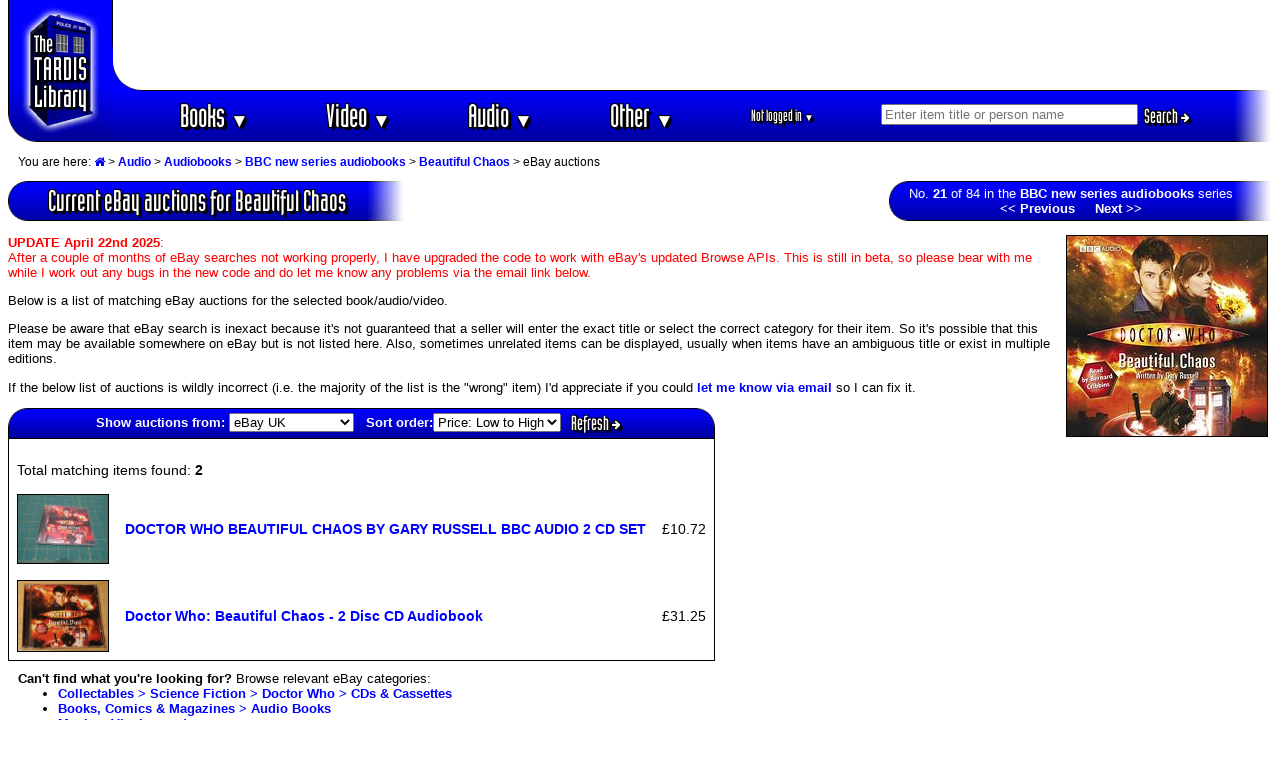

--- FILE ---
content_type: text/html; charset=UTF-8
request_url: https://www.timelash.com/tardis/ebay.php?2028
body_size: 6561
content:
<!DOCTYPE HTML PUBLIC "-//W3C//DTD HTML 4.0 Transitional//EN"
   "http://www.w3.org/TR/1998/REC-html40-19980424/loose.dtd">
<html><head>
<!-- Google tag (gtag.js) -->
<script async src="https://www.googletagmanager.com/gtag/js?id=G-SWJGXSRE0B"></script>
<script>
  window.dataLayer = window.dataLayer || [];
  function gtag(){dataLayer.push(arguments);}
  gtag('js', new Date());

  gtag('config', 'G-SWJGXSRE0B');
</script><script async src="https://epnt.ebay.com/static/epn-smart-tools.js"></script>
<script type="text/javascript" src="https://ajax.googleapis.com/ajax/libs/jquery/3.3.1/jquery.min.js"></script>
<script type="text/javascript" src="/js/jquery-auto-complete.min.js"></script>
<link href="https://stackpath.bootstrapcdn.com/font-awesome/4.7.0/css/font-awesome.min.css" rel="stylesheet" integrity="sha384-wvfXpqpZZVQGK6TAh5PVlGOfQNHSoD2xbE+QkPxCAFlNEevoEH3Sl0sibVcOQVnN" crossorigin="anonymous">
<style>
.autocomplete-suggestions { border: 1px solid #999; color: #f00; background: #fff; overflow: auto;}
.autocomplete-suggestion { font-size: 0.8em;padding: 2px 5px; overflow: hidden; color:#000}
.autocomplete-suggestion:nth-child(even),.listunit:nth-child(even) {background: #f5f5f5}
.autocomplete-suggestion:last-child {font-weight:bold;color:red;background: #fff;padding-bottom:5px}
.autocomplete-selected { background: #ccc!important; }
.autocomplete-suggestions strong { font-weight: bold; color: #0000c0; }
.autocomplete-group { font-size: 0.8em; font-weight: bold;padding: 7px 5px 2px 5px }
.autocomplete-group strong { display: block; border-bottom: 1px solid #000; }
.autocomplete-suggestion:last-child::after{content: " »"}
</style>

<script type="text/javascript">
$( function() {

$(document).on('mousedown', '.autocomplete-suggestion', e => {
  $(e.target).click();
});

$('#searchinput').devbridgeAutocomplete({
serviceUrl: 'suggest.php',
groupBy: 'category',
onSelect: function (suggestion) {
if(suggestion.value=='See all matches'){
    //alert('foo');
}else{
//alert('bar');
//postprocess(this,suggestion.data);
$('#matchid').val(suggestion.data.matchid);
$('#matchtype').val(suggestion.data.matchtype);
$('#nummatches').val(suggestion.data.nummatches);
}
$('#searchform').submit();
}

});

});

</script>

<script language="JavaScript" type="text/javascript">
function hidediv(id) {
	//safe function to hide an element with a specified id
	if (document.getElementById) { // DOM3 = IE5, NS6
		document.getElementById(id).style.display = 'none';
	}
	else {
		if (document.layers) { // Netscape 4
			document.id.display = 'none';
		}
		else { // IE 4
			document.all.id.style.display = 'none';
		}
	}
}
function showdiv(id) {
	//safe function to show an element with a specified id

	if (document.getElementById) { // DOM3 = IE5, NS6
		document.getElementById(id).style.display = '';
	}
	else {
		if (document.layers) { // Netscape 4
			document.id.display = '';
		}
		else { // IE 4
			document.all.id.style.display = '';
		}
	}
}
function showbuy(id,val) {
switch (val){
case '0':
case '2':
showdiv('buy'+id);
break;
case '1':
case '3':
hidediv('buy'+id);
}
}
</script>
<script type="text/javascript" language="javascript">var http_request=false;function makeRequest(url,parameters){http_request=false;if(window.XMLHttpRequest){http_request=new XMLHttpRequest();if(http_request.overrideMimeType){http_request.overrideMimeType('text/html')}}else if(window.ActiveXObject){try{http_request=new ActiveXObject("Msxml2.XMLHTTP")}catch(e){try{http_request=new ActiveXObject("Microsoft.XMLHTTP")}catch(e){}}}if(!http_request){alert('Cannot create XMLHTTP instance');return false}http_request.onreadystatechange=alertContents;http_request.open('GET',url+parameters+"timestamp="+new Date().getTime(),true);http_request.send(null)}function alertContents(){if(http_request.readyState==4){if(http_request.status==200){result=http_request.responseText;document.getElementById('response'+cc).innerHTML=result}else{alert('There was a problem with the request.')}}}function get(obj,c,u){this.cc=c;document.getElementById('response'+cc).innerHTML="Please wait...";var getstr="?";for(i=0;i<obj.childNodes.length;i++){if(obj.childNodes[i].tagName=="INPUT"){if(obj.childNodes[i].type=="text"||obj.childNodes[i].type=="hidden"){getstr+=obj.childNodes[i].name+"="+obj.childNodes[i].value+"&"}if(obj.childNodes[i].type=="checkbox"){if(obj.childNodes[i].checked){getstr+=obj.childNodes[i].name+"="+obj.childNodes[i].value+"&"}else{getstr+=obj.childNodes[i].name+"=&"}}if(obj.childNodes[i].type=="radio"){if(obj.childNodes[i].checked){getstr+=obj.childNodes[i].name+"="+obj.childNodes[i].value+"&"}}}if(obj.childNodes[i].tagName=="SELECT"){var sel=obj.childNodes[i];getstr+=sel.name+"="+sel.options[sel.selectedIndex].value+"&";
if(sel.name='status'){
newstatus=sel.options[sel.selectedIndex].value;
}
}}makeRequest('processitem.php',getstr);
if (u>0){showbuy(cc,newstatus)}}</script>
<title>eBay auctions for Beautiful Chaos @ The TARDIS Library (Doctor Who books, DVDs, Blu-rays, videos & audios)</title>
<meta name="keywords" content="Doctor Who, Dr. Who, Dr Who, drwho, doctorwho, Torchwood, Sarah Jane Adventures, SJA, K9, K-9, Dalek, Cyberman, Cybermen, book, novel, BBC, New Adventure, NA, NAs, Missing Adventure, MA, MAs, Target, novelisation, video, VHS, DVD, Blu-ray, Blue ray, 4K, UHD, laserdisc, laserdisk, episode, movie, CD, Compact Disc, Compact Disk, cassette, audio, tape, talking book" >
<meta http-equiv="Content-Type" content="text/html; charset=UTF-8" >
<meta http-equiv="Content-Style-Type" content="text/css" >
<link rel="StyleSheet" href="tardis.css" type="text/css" media="screen, print" >
<!--<link rel="alternate" type="application/rss+xml" title="The TARDIS Library site updates" href="http://twitter.com/statuses/user_timeline/632237007.rss" >-->
<link rel="alternate" type="application/rss+xml" title="Newest Doctor Who releases" href="./newreleases.xml" >
<link rel="alternate" type="application/rss+xml" title="Timelash.com site updates" href="../news.xml" >
<link rel="search" type="application/opensearchdescription+xml" title="Search the TARDIS Library" href="https://www.timelash.com/tardis/searchplugin.xml" >
<link rel="icon" href="/favicon.ico" type="image/x-icon">
<link rel="shortcut icon" href="/favicon.ico" type="image/x-icon"> 
<link rel="apple-touch-icon" sizes="57x57" href="favicon-57.png">
<link rel="apple-touch-icon" sizes="72x72" href="favicon-72.png">
<link rel="apple-touch-icon" sizes="114x114" href="favicon-114.png">
<link rel="apple-touch-icon" sizes="144x144" href="favicon-144.png">
<meta name="apple-mobile-web-app-title" content="TARDIS Library">
</head><body bgcolor="#FFFFFF" text="#000000" link="#0000F0" vlink="#000070" alink="#0000D0">
<table width="100%" border=0 cellpadding=0 cellspacing=0 class="header"><tr><td width=105 rowspan=4 align=center bgcolor="#0000FF" class="newheaderlogo"><a href="./"><img hspace=11 border=0 width=83 height=129 alt="The TARDIS Library" src="images/tardis-a.gif"></a></td>
<td colspan=2 width="100%" height=80 valign=middle align=center class="adspacenew"><script async src="https://pagead2.googlesyndication.com/pagead/js/adsbygoogle.js?client=ca-pub-6503021542112463"
     crossorigin="anonymous"></script>
<!-- 728x90, created 26/02/10 -->
<ins class="adsbygoogle"
     style="display:inline-block;width:728px;height:90px"
     data-ad-client="ca-pub-6503021542112463"
     data-ad-slot="8324415822"></ins>
<script>
     (adsbygoogle = window.adsbygoogle || []).push({});
</script>




<!--
<script language="JavaScript" type="text/javascript"><!--
google_ad_client = "pub-6503021542112463";

google_alternate_ad_url = "https://www.timelash.com/tardis/alternate.php";
google_ad_width = 728;
google_ad_height = 90;
google_ad_format = "728x90_as";
google_color_border = "000000";
google_color_bg = "F0F0F0";
google_color_link = "0000FF";
google_color_url = "008000";
google_color_text = "000000";
google_ad_channel ="6781486041";
</script>
<script language="JavaScript" type="text/javascript"
  src="//pagead2.googlesyndication.com/pagead/show_ads.js">
</script>

--></td></tr>
<tr><td colspan=2 valign=middle align=center class="pixelbar"><img hspace=0 width=101 height=1 alt="" src="images/barmiddle-middle.gif" style="float:left"></td></tr>
<tr><td width="100%" valign=middle align=center class="navbarnew" nowrap>

<div class="newnav"><ul id="navmenu">
        <li>
            <a href="items.php?books">Books <span class="caret">&#9660;</span></a>
            <ul class="subnav">
        <li><a href="items.php?books">Browse all books</a></li>
        <div class="dropdown-divider"></div>
        <li><a href="items.php?type=book&category=activity">Activity books</a></li>
        <li><a href="items.php?type=book&category=annual">Annuals</a></li>
        <li><a href="items.php?type=book&category=artbooks">Art books</a></li>
        <li><a href="items.php?type=book&category=biography">Biographies</a></li>
        <li><a href="items.php?type=book&category=factual">Factual books</a></li>
        <li><a href="items.php?type=book&category=graphicnovels">Graphic novels</a></li>
        <li><a href="items.php?type=book&category=humour">Humour / Parody</a></li>
        <li><a href="items.php?type=book&category=novel">Original novels</a></li>
        <li><a href="items.php?type=book&category=scripts">Script books</a></li>
        <li><a href="items.php?type=book&category=shortstories">Short stories</a></li>
        <li><a href="items.php?type=book&category=novelisation">TV novelisations</a></li>
        </ul>
        </li>
        <li>
            <a href="items.php?video">Video <span class="caret">&#9660;</span></a>
            <ul class="subnav">
        <li><a href="items.php?video">Browse all videos</a></li>
        <div class="dropdown-divider"></div>
        <li><a href="items.php?type=video&category=episode">TV episodes</a></li>
        <li><a href="items.php?type=video&category=spinoff">TV spin-offs</a></li>
        <li><a href="items.php?type=video&category=nontvspinoff">Direct-to-video spin-offs</a></li>
        <li><a href="items.php?type=video&category=tvdocumentary">Video interviews & documentaries</a></li>
        </ul>
        </li>
        <li>
            <a href="items.php?audio">Audio <span class="caret">&#9660;</span></a>
            <ul class="subnav">
        <li><a href="items.php?audio">Browse all audios</a></li>
         <div class="dropdown-divider"></div>
        <li><a href="items.php?type=audio&category=audiobook">Audiobooks</a></li>
        <li><a href="items.php?type=audio&category=audiodrama">Audio dramas</a></li>
        <li><a href="items.php?type=audio&category=documentary">Audio interviews & documentaries</a></li>
        <li><a href="items.php?type=audio&category=music">Music & sound effects</a></li>
        <li><a href="items.php?type=audio&category=tvsoundtrack">TV audio soundtracks</a></li>
        </ul>
        </li>


        <li>
            <a href="sitemap.php">Other <span class="caret">&#9660;</span></a>
            <ul class="subnav">
                <li><a href="sitemap.php">Sitemap</a></li>
                <li><a href="about.php">About this site</a></li>
                <li><a href="news.php">What's New</a></li>
                <div class="dropdown-divider"></div>
                <li><a href="people.php">People</a></li>
                <li><a href="episodes.php">Episodes</a></li>
                <li><a href="items.php?preorders">Pre-orders</a></li>
                <li><a href="ratings.php">Ratings</a></li>
                <li><a href="reviews.php">Reviews</a></li>

                <li><a href="links.php">Links</a></li>
            </ul>
        </li>
<!--    </ul>
</div>

<div>
<div class="newnav" id="accountdiv"><ul id="accountmenu">--><li id="username"><a href="/login.php">Not logged in <span class="caret">&#9660;</span></a>
<ul class="subnav">
<li><a href="/login.php">Login</a></li>
<li><a href="/register.php">Register</a></li>
</ul>
</li>
<!--</ul>
</div>-->
<li id="searchdiv"><form accept-charset="UTF-8" id="searchform" action="search.php" method="get"><input type=text id="searchinput" name="string" size=30 placeholder="Enter item title or person name" onfocus="$('#matchid').val('');$('#matchtype').val('');$('#nummatches').val('');if (this.value=='Enter title or name here'){this.value='';}" autocomplete="off" ><input type=hidden autocomplete="off" id="matchtype" name="matchtype"><input type=hidden autocomplete="off" id="matchid" name="matchid"><input type=hidden autocomplete="off" id="nummatches" name="nummatches"><button class="newbutton btn btn-small btn-success" type=submit align=top>Search <i class="fa fa-arrow-right"></i></button></form></div>
</ul>



</div>

</td>
<td xrowspan=3 align=right valign=middle style="background-color: #0000c0"><img hspace=0 vspace=0 width=39 height=50 alt="" src="images/barright-a1.gif" align=right></td>
</tr>
<tr><td colspan=2 valign=middle align=center class="pixelbar"> </td></tr></table>

<p><div id="breadcrumb"><p>You are here: <a href="."><i class="fa fa-home"></i></a> > <a href="items.php?audio">Audio</a> > <a href="items.php?type=audio&category=audiobook">Audiobooks</a> > <a href="list.php?BBC-new-series-audiobooks">BBC new series audiobooks</a> > <a href="display.php?2028">Beautiful Chaos</a> > eBay auctions</div><table border=0 width="100%" cellpadding=0 cellspacing=0><tr><td align=left>
<!-- start bar -->
<table class="bar newbar" border=0 cellpadding=0 cellspacing=0><tr><td width=20 height=1><img src="images/smallbarleft2.gif" alt="" width=20 height=1></td><td height=1 background="images/black.gif"><img border=0 alt="" src="images/dot.gif" width=1 height=1></td><td width=39 height=1><img src="images/smallbarright2.gif" alt="" width=39 height=1></td></tr><tr><td valign=bottom width=20 height=38 background="images/smallbarleft3.gif"><img border=0 alt="" src="images/dot.gif" width=1 height=19><br><img src="images/smallbarleft3b.gif" alt="" width=20 height=19></td><td align=center background="images/smallbarmiddle2.gif" style="padding:2px 20px;font-family: 'Industria Solid',sans-serif;text-shadow: 3px 3px 0 #000, -1px -1px 0 #000, 1px -1px 0 #000, -1px 1px 0 #000, 1px 1px 0 #000;font-size:22pt">Current eBay auctions for Beautiful Chaos</td><td width=39 background="images/smallbarright3.gif"><br></td></tr><tr><td width=20 height=1><img src="images/smallbarleft2.gif" alt="" width=20 height=1></td><td height=1 background="images/black.gif"><img border=0 alt="" src="images/dot.gif" width=1 height=1></td><td width=39 height=1><img src="images/smallbarright2.gif" alt="" width=39 height=1></td></tr></table>
<!-- endbar -->
</td><td width=20>&nbsp;</td><td align=right valign=top>
<!-- start bar -->
<table class="bar" border=0 cellpadding=0 cellspacing=0><tr><td width=20 height=1><img src="images/smallbarleft2.gif" alt="" width=20 height=1></td><td height=1 background="images/black.gif"><img border=0 alt="" src="images/dot.gif" width=1 height=1></td><td width=39 height=1><img src="images/smallbarright2.gif" alt="" width=39 height=1></td></tr><tr><td valign=bottom width=20 height=38 background="images/smallbarleft3.gif"><img border=0 alt="" src="images/dot.gif" width=1 height=19><br><img src="images/smallbarleft3b.gif" alt="" width=20 height=19></td><td align=center background="images/smallbarmiddle2.gif" ><font size=2><b></b>No. <b>21</b> of 84 in the <a href="list.php?BBC-new-series-audiobooks"><font size=2 color="#FFFFFF">BBC new series audiobooks</font></a> series<br><a href="ebay.php?range=BBC-new-series-audiobooks&id=20"><font size=2 color="#FFFFFF"><< Previous</font></a> &nbsp; &nbsp; <a href="ebay.php?range=BBC-new-series-audiobooks&id=22"><font size=2 color="#FFFFFF">Next >></font></a><b></b></font></td><td width=39 background="images/smallbarright3.gif"><br></td></tr><tr><td width=20 height=1><img src="images/smallbarleft2.gif" alt="" width=20 height=1></td><td height=1 background="images/black.gif"><img border=0 alt="" src="images/dot.gif" width=1 height=1></td><td width=39 height=1><img src="images/smallbarright2.gif" alt="" width=39 height=1></td></tr></table>
<!-- endbar -->
</td></tr></table></p>
<!-- ebaytitle: (doctor,dr,dcotor,doctor/dr,dr/doctor) who "Beautiful Chaos" (audio,"audio book",audiobook,CD) -book -novel --><p><img width=200 height=200 class="black" border=0 title="Cover image for Beautiful Chaos" alt="Cover image for Beautiful Chaos" src="images/medium/3232-Doctor-Who-Beautiful-Chaos-CD.jpg" align=right hspace=4><p><font color="red"><b>UPDATE April 22nd 2025</b>:<br>
After a couple of months of eBay searches not working properly, I have upgraded the code to work with eBay's updated Browse APIs. This is still in beta, so please bear with me while I work out any bugs in the new code and do let me know any problems via the email link below.</font>

<p>
Below is a list of matching eBay auctions for the selected book/audio/video.<p>Please be aware that eBay search is inexact because it's not guaranteed that a seller will enter the exact title or select the correct category for their item. So it's possible that this item may be available somewhere on eBay but is not listed here. Also, sometimes unrelated items can be displayed, usually when items have an ambiguous title or exist in multiple editions.<p>If the below list of auctions is wildly incorrect (i.e. the majority of the list is the "wrong" item) I'd appreciate if you could <a href="mailto:%64%61%6E%6F%6D%61%6C%6C%65%79%40%61%6F%6C%2E%63%6F%6D">let me know via email</a> so I can fix it.
<p>

<table border=0 cellpadding=0 cellspacing=0><tr><td><table border=0 cellpadding=0 cellspacing=0 width="100%"><tr><td align=left height=30 valign=top width=20 bgcolor="#0000D0" background="images/barback-l.gif"><img src="images/cornerleft.gif" alt="" width=20 height=20></td><td valign=middle width="100%" align=center background="images/barback-a2.gif" bgcolor="#0000D0"><form method=get><table><tr><td valign=middle><input type=hidden name="key" value=2028><font color="#FFFFFF"><b>Show auctions from:</b></font></td><td valign=middle><select name=country size=1><option selected value="uk">eBay UK<option value="us">eBay US<option value="au">eBay Australia<option value="at">eBay Austria<option value="be">eBay Belgium<option value="ca">eBay Canada<option value="fr">eBay France<option value="de">eBay Germany<option value="ie">eBay Ireland<option value="it">eBay Italy<option value="nl">eBay Netherlands<option value="pl">eBay Poland<option value="es">eBay Spain<option value="ch">eBay Switzerland</select> &nbsp; <font color="#FFFFFF"><b>Sort order:</b></font><select name=sort size=1><option value="soonest">Ending Soonest<option value="newest">Newly Listed First<option selected value="lowest">Price: Low to High<option value="highest">Price: High to Low</select></td><td><button class="newbutton btn btn-small btn-success" type=submit value="Refresh" align=top>Refresh <i class="fa fa-arrow-right"></i></button></td></tr></table></td></form><td align=right valign=top width=20 bgcolor="#0000D0" background="images/barback-r.gif"><img src="images/cornerright.gif" alt="" width=20 height=20></td></tr></table></tr><tr><td style="border:1px solid black" class="listgrid"><font color=#ffffff>7095(old)</font><table border=0 cellpadding=8 cellspacing=0><tr><td colspan=3><big><big>Total matching items found: <b>2</b></big><tr><td><img style="max-width:90px" class="black eBayimage" src="https://i.ebayimg.com/images/g/i1UAAOSwdnpiqS5J/s-l225.jpg" alt=""></td><td><big><big><a href="https://www.ebay.co.uk/itm/394523299899?_skw=%28doctor%2Cdr%2Cdcotor%2Cdoctor%2Fdr%2Cdr%2Fdoctor%29+who+%22Beautiful+Chaos%22+%28audio%2C%22audio+book%22%2Caudiobook%2CCD%29+-book+-novel&hash=item5bdb6bd03b:g:i1UAAOSwdnpiqS5J"</a>DOCTOR WHO BEAUTIFUL CHAOS BY GARY RUSSELL  BBC AUDIO 2 CD SET</a></big></big></td><td><big><big>£10.72</big><big></td></tr><tr><td><img style="max-width:90px" class="black eBayimage" src="https://i.ebayimg.com/images/g/SyIAAeSwpEVoX5MM/s-l225.jpg" alt=""></td><td><big><big><a href="https://www.ebay.co.uk/itm/277238731596?_skw=%28doctor%2Cdr%2Cdcotor%2Cdoctor%2Fdr%2Cdr%2Fdoctor%29+who+%22Beautiful+Chaos%22+%28audio%2C%22audio+book%22%2Caudiobook%2CCD%29+-book+-novel&hash=item408cb7534c:g:SyIAAeSwpEVoX5MM"</a>Doctor Who: Beautiful Chaos - 2 Disc CD Audiobook</a></big></big></td><td><big><big>£31.25</big><big></td></tr></table><tr><td colspan=3><div style="padding:10px;"><b>Can't find what you're looking for?</b> Browse relevant eBay categories:<ul><li><a href ="https://www.ebay.co.uk/b/69762/?mkcid=1&mkrid=710-53481-19255-0&siteid=3&campid=5335865216&customid=2028-69762&toolid=10001&mkevt=1">Collectables > Science Fiction  > Doctor Who > CDs & Cassettes</a><li><a href ="https://www.ebay.co.uk/b/29792/?mkcid=1&mkrid=710-53481-19255-0&siteid=3&campid=5335865216&customid=2028-29792&toolid=10001&mkevt=1">Books, Comics & Magazines > Audio Books</a><li><a href ="https://www.ebay.co.uk/b/176985/?mkcid=1&mkrid=710-53481-19255-0&siteid=3&campid=5335865216&customid=2028-176985&toolid=10001&mkevt=1">Music > Vinyl records</a></ul></div></td></tr></table><p><br>
<!-- start bar -->
<table class="bar newbar" border=0 cellpadding=0 cellspacing=0><tr><td width=20 height=1><img src="images/smallbarleft2.gif" alt="" width=20 height=1></td><td height=1 background="images/black.gif"><img border=0 alt="" src="images/dot.gif" width=1 height=1></td><td width=39 height=1><img src="images/smallbarright2.gif" alt="" width=39 height=1></td></tr><tr><td valign=bottom width=20 height=38 background="images/smallbarleft3.gif"><img border=0 alt="" src="images/dot.gif" width=1 height=19><br><img src="images/smallbarleft3b.gif" alt="" width=20 height=19></td><td align=center background="images/smallbarmiddle2.gif" style="padding:2px 20px;font-family: 'Industria Solid',sans-serif;text-shadow: 3px 3px 0 #000, -1px -1px 0 #000, 1px -1px 0 #000, -1px 1px 0 #000, 1px 1px 0 #000;font-size:22pt"><a class="barlink" href="display.php?2028" title="Go back to Beautiful Chaos"><i class="fa fa-arrow-left backarrow"></i>Go back</a></td><td width=39 background="images/smallbarright3.gif"><br></td></tr><tr><td width=20 height=1><img src="images/smallbarleft2.gif" alt="" width=20 height=1></td><td height=1 background="images/black.gif"><img border=0 alt="" src="images/dot.gif" width=1 height=1></td><td width=39 height=1><img src="images/smallbarright2.gif" alt="" width=39 height=1></td></tr></table>
<!-- endbar -->
</p></body></html>

--- FILE ---
content_type: text/html; charset=utf-8
request_url: https://www.google.com/recaptcha/api2/aframe
body_size: 268
content:
<!DOCTYPE HTML><html><head><meta http-equiv="content-type" content="text/html; charset=UTF-8"></head><body><script nonce="KAaZbQAohXUnAU4xLxml8w">/** Anti-fraud and anti-abuse applications only. See google.com/recaptcha */ try{var clients={'sodar':'https://pagead2.googlesyndication.com/pagead/sodar?'};window.addEventListener("message",function(a){try{if(a.source===window.parent){var b=JSON.parse(a.data);var c=clients[b['id']];if(c){var d=document.createElement('img');d.src=c+b['params']+'&rc='+(localStorage.getItem("rc::a")?sessionStorage.getItem("rc::b"):"");window.document.body.appendChild(d);sessionStorage.setItem("rc::e",parseInt(sessionStorage.getItem("rc::e")||0)+1);localStorage.setItem("rc::h",'1768999565540');}}}catch(b){}});window.parent.postMessage("_grecaptcha_ready", "*");}catch(b){}</script></body></html>